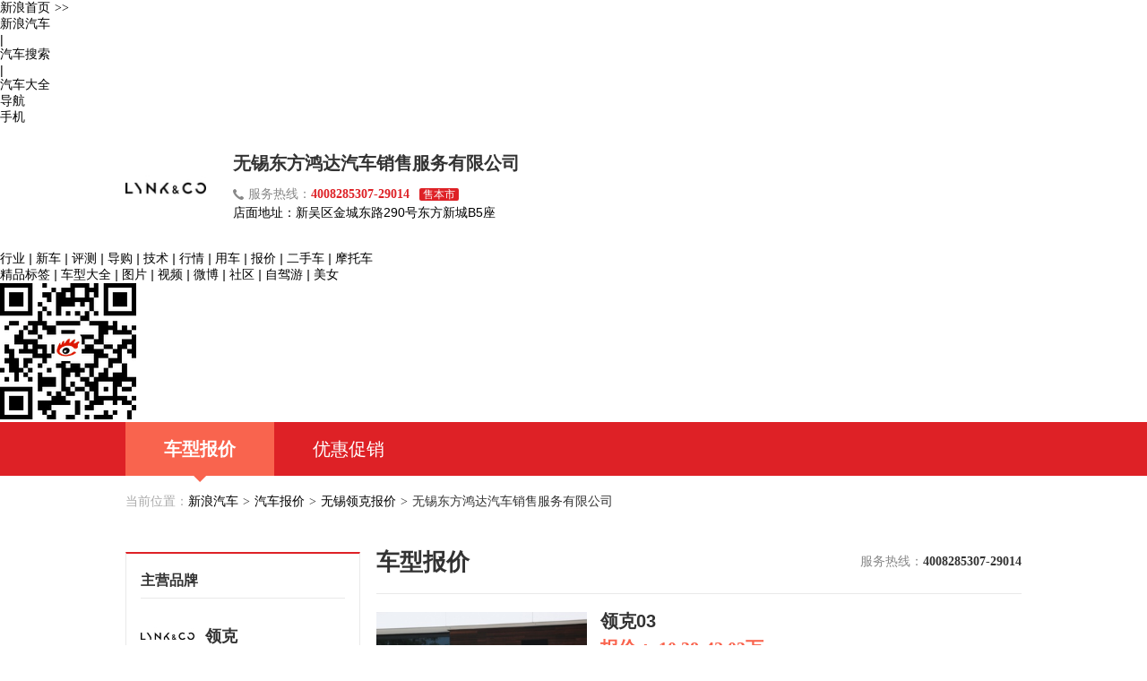

--- FILE ---
content_type: text/html; charset=UTF-8
request_url: http://db.auto.sina.com.cn/dealer/48226/s2863/
body_size: 5859
content:

<!DOCTYPE html>
<html>
<head>
    <link rel="icon" href="http://www.sinaimg.cn/travel/2013/0529/favicon.ico" type="image/x-icon" charset="gb2312">
    <meta http-equiv="Content-Type" content="text/html; charset=utf-8" />
        <title>【领克03报价_无锡东方鸿达汽车销售服务有限公司 - 新浪汽车</title>
    <meta name="keywords" content="领克03报价,无锡东方鸿达汽车销售服务有限公司领克03报价"/>
    <meta name="description" content="领克03报价：新浪汽车提供无锡东方鸿达汽车销售服务有限公司领克03降价促销等优惠信息,以及各款最新车型报价,价格,试驾等服务！" />
        
        <meta name="applicable-device" content="pc">
    <meta http-equiv="Cache-Control" content="no-transform"/> 
    <meta http-equiv="Cache-Control" content="no-siteapp" />
    <meta name="mobile-agent" content="format=html5;url=//db.auto.sina.cn/dealer/48226/2863/" />
    <meta name="mobile-agent" content="format=xhtml;url=//db.auto.sina.cn/dealer/48226/2863/" />
    <meta name="mobile-agent" content="format=wml;url=//db.auto.sina.cn/dealer/48226/2863/" />
    <link rel="canonical" href="//db.auto.sina.com.cn/dealer/48226/2863/" />
    <link rel="alternate" media="only screen and(max-width: 640px)" href="//db.auto.sina.cn/dealer/48226/2863/" >
    <link rel="stylesheet" href="//auto.sina.com.cn/2015/0818/auto_base.css" type="text/css" charset="gb2312" />
    <link rel="stylesheet" href="//auto.sina.com.cn/sinaauto2015/article/common.css" type="text/css" charset="gb2312"/>
    <link href="//n.sinaimg.cn/auto/style/pd_jxs.css" rel="stylesheet" type="text/css">
    <link rel="stylesheet" href="//auto.sina.com.cn/car/css/auto_collect.css" type="text/css"  charset="gb2312"/>

    <script src="http://auto.sina.com.cn/js/jq172.js"></script>
</head>

<body>
<!-- auto commonHead begin -->
<div class="global-head">
    <div id="topNav" data-sudaclick="auto_dingbudaohanglan">
        <!-- 如果需要宽度自适应 wrap直接增加class名head-bar即可 -->
        <div class="wrap">
            <a id="userLogin" href="javascript:void(0)"></a>
            <ul id="topNavLeft">
                <li><a href="//sina.com.cn/" target="_blank" rel="nofollow">新浪首页<span style=" margin: 0 15px 0 5px; font-family:simsun;">&gt;&gt;</span></a></li>
                <li><a href="//auto.sina.com.cn/" target="_blank" rel="nofollow">新浪汽车</a></li>
                <li class="line">|</li>
                <li><a href="//db.auto.sina.com.cn/search/" target="_blank" rel="nofollow">汽车搜索</a></li>
                <li class="line">|</li>
                <li><a href="//db.auto.sina.com.cn/" target="_blank">汽车大全</a></li>
                <li id="navLink"><a href="javascript:void(0)" rel="nofollow"><span class="ico"></span><span>导航</span><span class="arw"></span></a></li>
                <li id="mobLink"><a href="javascript:void(0)" rel="nofollow"><span class="ico"></span><span>手机</span><span class="arw"></span></a></li>
            </ul>
        </div>
    </div>
</div>

<!-- auto commonHead end -->
<div class="d_header">
    <div class="w1000">

        <div class="b_logo"><img src="//n.sinaimg.cn/auto/transform/brand/190/w95h95/20210722/d75f-567029ba54fe3e07bce37c55fcd1fd1d.jpg" /></div>

        <div class="b_string">
            <h1>无锡东方鸿达汽车销售服务有限公司</h1>
            <p><i class="hotline"></i><span>服务热线：</span><span class="number">4008285307-29014</span>
                <!--                <span class="tag">24小时</span>-->
                <span class="tag">售本市</span>
            </p>
            <div class="bd address">
                <span>店面地址：</span>新吴区金城东路290号东方新城B5座            </div>
        </div>
    </div>
</div>

<div class="global-pop">
    <!-- 导航去二级页内容 begin -->
    <div id="guideHolder" class="top_layer">
        <p>
            <a href="http://auto.sina.com.cn/news/" >行业</a>
            <i>|</i>
            <a href="http://auto.sina.com.cn/newcar/index.d.html" >新车</a>
            <i>|</i>
            <a href="http://auto.sina.com.cn/review/" >评测</a>
            <i>|</i>
            <a href="http://auto.sina.com.cn/guide/index.d.html" >导购</a>
            <i>|</i>
            <a href="http://auto.sina.com.cn/jishu/" >技术</a>
            <i>|</i>
            <a href="http://auto.sina.com.cn/sales/" >行情</a>
            <i>|</i>
            <a href="http://auto.sina.com.cn/service/" >用车</a>
            <i>|</i>
            <a href="http://dealer.auto.sina.com.cn/price/">报价</a>
            <i>|</i>
            <a href="http://usedcar.auto.sina.com.cn/" >二手车</a>
            <i>|</i>
            <a href="http://auto.sina.com.cn/motuoche/" >摩托车</a>
        </p>
        <p>
            <a href="http://news.auto.sina.com.cn/biaoqian/">精品标签</a>
            <i>|</i>
            <a href="http://db.auto.sina.com.cn/" >车型大全</a>
            <i>|</i>
            <a href="http://db.auto.sina.com.cn/photo/" >图片</a>
            <i>|</i>
            <a href="http://auto.sina.com.cn/video/">视频</a>
            <i>|</i>
            <a href="http://weibo.com/autonews" >微博</a>
            <i>|</i>
            <a href="http://auto.sina.com.cn/user/" >社区</a>
            <i>|</i>
            <a href="http://auto.sina.com.cn/driving/" >自驾游</a>
            <i>|</i>
            <a href="http://auto.sina.com.cn/beauty/" >美女</a>
        </p>
    </div>

    <!-- 导航去二级页内容 end -->
    <!-- 手机扫码去手机新浪汽车 begin -->
    <div id="mobileHolder" class="top_layer">
        <img src="http://www.sinaimg.cn/qc/autoimages/autoVersion2014/yc_code_04.jpg" alt="手机新浪汽车"/>
    </div>
    <!-- 手机扫码去手机新浪汽车 end -->
</div>
<!--导航-->

<div class="d_navigation">
    <div class="w1000">
        <ul>
            <li class="on" >
                <a href="/dealer/48226/">车型报价</a>
                <i></i>
            </li>
            <li >
                <a href="/dealer/48226/market/">优惠促销</a>
                <i></i>
            </li>
        </ul>
        <div class="clear"></div>
    </div>
</div>

<div class="b_crumbs">
    <span>当前位置：</span><a href="http://auto.sina.com.cn/" target="_blank">新浪汽车</a><i>&gt;</i><a href="http://db.auto.sina.com.cn/price/" target="_blank">汽车报价</a><i>&gt;</i><a href="http://db.auto.sina.com.cn/price/b187-32-2.html" target="_blank">无锡领克报价</a><i>&gt;</i>无锡东方鸿达汽车销售服务有限公司</div>

<div class="d_main w1000 clearfix">
    <!--右侧主体内容-->

    <div class="d_list_content ml20">
        <div class="con_box" >
            <div class="tit">
                <h3>主营品牌</h3>
            </div>
            
            <dl class="brand">
                                <div class="brand_name"><span class="img"><img src="//n.sinaimg.cn/auto/transform/brand/190/w95h95/20210722/d75f-567029ba54fe3e07bce37c55fcd1fd1d.jpg" /></span>
                <span>领克</span></div>
                                <dt><span>领克</span></dt>
                                <dd><a href="/dealer/48226/s2673/" target="_blank">领克01</a></dd>
                                <dd><a href="/dealer/48226/s3894/" target="_blank">领克06</a></dd>
                                <dd><a href="/dealer/48226/s5360/" target="_blank">领克08</a></dd>
                                <dd><a href="/dealer/48226/s4625/" target="_blank">领克09 PHEV</a></dd>
                                <dd><a href="/dealer/48226/s6706/" target="_blank">领克10 EM-P</a></dd>
                                <dd><a href="/dealer/48226/s6198/" target="_blank">领克900</a></dd>
                                <dd><a href="/dealer/48226/s6170/" target="_blank">领克Z20</a></dd>
                                <dd><a href="/dealer/48226/s4140/" target="_blank">领克Z10</a></dd>
                                <dd><a href="/dealer/48226/s3396/" target="_blank">领克05</a></dd>
                                <dd><a href="/dealer/48226/s4288/" target="_blank">领克05 PHEV</a></dd>
                                <dd><a href="/dealer/48226/s3893/" target="_blank">领克06 PHEV</a></dd>
                                <dd><a href="/dealer/48226/s4317/" target="_blank">领克07</a></dd>
                                <dd><a href="/dealer/48226/s2863/" target="_blank">领克03</a></dd>
                                <dd><a href="/dealer/48226/s4410/" target="_blank">领克09</a></dd>
                                                            </dl>
            
        </div>

        <div class="con_box" style="display:none;">
            <div class="tit">
                <h3>金牌销售</h3>
            </div>
            <div class="people">
            </div>
        </div>
    </div>
    <!--左侧列表内容-->
    <div class="d_content ml20">
        <!--车型报价内容-->
        <div class="car_quote_content">
            <div class="tit clearfix">
                <h2>车型报价</h2>
                <div class="hotline">
                    <span>服务热线：</span><span class="number">4008285307-29014</span>
                </div>
            </div>
            <!--车型列表-->
            <ul class="car_quote_list paging ">

                <!-- 以下为直接搜索到子品牌，子品牌只有一个表格 -->
                <!-- 以下为全部本店 -->
                                <li>

                    <div class="car_img clearfix">
                        <div class="img"><img src="http://auto.sinaimg.cn/autoimg/serial/11/08/654aff54da1169200811_340.jpg" alt="领克03" /></div>
                        <div class="car_info">
                            <h3 class="car_info_tit"><a href="/dealer/48226/s2863">领克03</a></h3>
                            <p class="car_price1">报价：
                                10.38-42.03万
                            </p>
                            <p class="car_price2">(厂商指导价：
                                12.18-42.03万
                                )</p>
                        </div>
                    </div>
                    <dl class="car_price_list">
                        <dt>
                            <span class="car_tit" style="font-weight: normal;">车型</span>
                            <span class="price1">厂商价</span>
                            <span class="price1">优惠价</span>
                        </dt>
                                                <dd>
                            <span class="car_tit" data-price-id = 769055695 data-car-id = 82794>2026款领克03 1.5TD DCT Plus</span>
                            <span class="price1">12.18万</span>
                            <span class="price2">10.38万</span>
                            <div class="btn_box">
                                <a href="javascript:void(0);" class="J-auto-price-button" subid="2863" data-reffer="994" bizid="48226" carid="82794">询价</a>
                            </div>
                        </dd>
                                                <dd>
                            <span class="car_tit" data-price-id = 769055696 data-car-id = 82795>2026款领克03 1.5TD DCT Pro</span>
                            <span class="price1">12.68万</span>
                            <span class="price2">10.88万</span>
                            <div class="btn_box">
                                <a href="javascript:void(0);" class="J-auto-price-button" subid="2863" data-reffer="994" bizid="48226" carid="82795">询价</a>
                            </div>
                        </dd>
                                                <dd>
                            <span class="car_tit" data-price-id = 769055697 data-car-id = 81108>2026款领克03 1.5TD DCT Halo</span>
                            <span class="price1">13.68万</span>
                            <span class="price2">11.88万</span>
                            <div class="btn_box">
                                <a href="javascript:void(0);" class="J-auto-price-button" subid="2863" data-reffer="994" bizid="48226" carid="81108">询价</a>
                            </div>
                        </dd>
                                                <dd>
                            <span class="car_tit" data-price-id = 769055698 data-car-id = 81109>2026款领克03 2.0TD 自动 Ultra</span>
                            <span class="price1">15.68万</span>
                            <span class="price2">13.88万</span>
                            <div class="btn_box">
                                <a href="javascript:void(0);" class="J-auto-price-button" subid="2863" data-reffer="994" bizid="48226" carid="81109">询价</a>
                            </div>
                        </dd>
                                                <dd>
                            <span class="car_tit" data-price-id = 769055699 data-car-id = 82638>2026款领克03+ 2.0TD 自动 性能进阶版</span>
                            <span class="price1">23.88万</span>
                            <span class="price2">22.08万</span>
                            <div class="btn_box">
                                <a href="javascript:void(0);" class="J-auto-price-button" subid="2863" data-reffer="994" bizid="48226" carid="82638">询价</a>
                            </div>
                        </dd>
                                                <dd>
                            <span class="car_tit" data-price-id = 769055700 data-car-id = 82792>2026款领克03+ 2.0TD Racing版</span>
                            <span class="price1">28.88万</span>
                            <span class="price2">28.88万</span>
                            <div class="btn_box">
                                <a href="javascript:void(0);" class="J-auto-price-button" subid="2863" data-reffer="994" bizid="48226" carid="82792">询价</a>
                            </div>
                        </dd>
                                                <dd>
                            <span class="car_tit" data-price-id = 769055701 data-car-id = 82793>2026款领克03+ 2.0TD TCR版</span>
                            <span class="price1">42.03万</span>
                            <span class="price2">42.03万</span>
                            <div class="btn_box">
                                <a href="javascript:void(0);" class="J-auto-price-button" subid="2863" data-reffer="994" bizid="48226" carid="82793">询价</a>
                            </div>
                        </dd>
                                                <dd>
                            <span class="car_tit" data-price-id = 704355515 data-car-id = 74091>2025款领克03 1.5TD DCT冠军版Plus</span>
                            <span class="price1">12.78万</span>
                            <span class="price2">10.98万</span>
                            <div class="btn_box">
                                <a href="javascript:void(0);" class="J-auto-price-button" subid="2863" data-reffer="994" bizid="48226" carid="74091">询价</a>
                            </div>
                        </dd>
                                                <dd>
                            <span class="car_tit" data-price-id = 704355516 data-car-id = 73516>2025款领克03 1.5TD DCT冠军版Pro</span>
                            <span class="price1">13.98万</span>
                            <span class="price2">12.18万</span>
                            <div class="btn_box">
                                <a href="javascript:void(0);" class="J-auto-price-button" subid="2863" data-reffer="994" bizid="48226" carid="73516">询价</a>
                            </div>
                        </dd>
                                                <dd>
                            <span class="car_tit" data-price-id = 704355517 data-car-id = 73517>2025款领克03 2.0TD DCT冠军版Pro</span>
                            <span class="price1">15.68万</span>
                            <span class="price2">13.88万</span>
                            <div class="btn_box">
                                <a href="javascript:void(0);" class="J-auto-price-button" subid="2863" data-reffer="994" bizid="48226" carid="73517">询价</a>
                            </div>
                        </dd>
                                                <dd>
                            <span class="car_tit" data-price-id = 711569872 data-car-id = 75225>2025款领克03+ 2.0T自动驭风版</span>
                            <span class="price1">19.88万</span>
                            <span class="price2">19.88万</span>
                            <div class="btn_box">
                                <a href="javascript:void(0);" class="J-auto-price-button" subid="2863" data-reffer="994" bizid="48226" carid="75225">询价</a>
                            </div>
                        </dd>
                                                <dd>
                            <span class="car_tit" data-price-id = 711569873 data-car-id = 75226>2025款领克03+ 2.0T自动性能套装版</span>
                            <span class="price1">21.88万</span>
                            <span class="price2">21.88万</span>
                            <div class="btn_box">
                                <a href="javascript:void(0);" class="J-auto-price-button" subid="2863" data-reffer="994" bizid="48226" carid="75226">询价</a>
                            </div>
                        </dd>
                                                <dd>
                            <span class="car_tit" data-price-id = 746481015 data-car-id = 79462>2025款领克03 03+ 2.0TD 自动性能进阶版</span>
                            <span class="price1">23.88万</span>
                            <span class="price2">23.88万</span>
                            <div class="btn_box">
                                <a href="javascript:void(0);" class="J-auto-price-button" subid="2863" data-reffer="994" bizid="48226" carid="79462">询价</a>
                            </div>
                        </dd>
                                                <dd>
                            <span class="car_tit" data-price-id = 568629048 data-car-id = 61254>2023款领克03 1.5TD DCT劲Plus</span>
                            <span class="price1">12.78万</span>
                            <span class="price2">11.88万</span>
                            <div class="btn_box">
                                <a href="javascript:void(0);" class="J-auto-price-button" subid="2863" data-reffer="994" bizid="48226" carid="61254">询价</a>
                            </div>
                        </dd>
                                                <dd>
                            <span class="car_tit" data-price-id = 568629049 data-car-id = 61255>2023款领克03 1.5TD DCT劲Pro</span>
                            <span class="price1">13.98万</span>
                            <span class="price2">13.08万</span>
                            <div class="btn_box">
                                <a href="javascript:void(0);" class="J-auto-price-button" subid="2863" data-reffer="994" bizid="48226" carid="61255">询价</a>
                            </div>
                        </dd>
                                                <dd>
                            <span class="car_tit" data-price-id = 562355681 data-car-id = 60861>2023款领克03 2.0TD DCT劲Pro</span>
                            <span class="price1">15.68万</span>
                            <span class="price2">14.78万</span>
                            <div class="btn_box">
                                <a href="javascript:void(0);" class="J-auto-price-button" subid="2863" data-reffer="994" bizid="48226" carid="60861">询价</a>
                            </div>
                        </dd>
                                                <dd>
                            <span class="car_tit" data-price-id = 562355679 data-car-id = 60856>2023款领克03 1.5T EM-F PM</span>
                            <span class="price1">15.98万</span>
                            <span class="price2">15.38万</span>
                            <div class="btn_box">
                                <a href="javascript:void(0);" class="J-auto-price-button" subid="2863" data-reffer="994" bizid="48226" carid="60856">询价</a>
                            </div>
                        </dd>
                                                <dd>
                            <span class="car_tit" data-price-id = 562355682 data-car-id = 60857>2023款领克03 2.0TD DCT劲Halo</span>
                            <span class="price1">16.68万</span>
                            <span class="price2">15.78万</span>
                            <div class="btn_box">
                                <a href="javascript:void(0);" class="J-auto-price-button" subid="2863" data-reffer="994" bizid="48226" carid="60857">询价</a>
                            </div>
                        </dd>
                                                <dd>
                            <span class="car_tit" data-price-id = 645845970 data-car-id = 67846>2023款领克03+ Racing 四驱版</span>
                            <span class="price1">28.58万</span>
                            <span class="price2">28.58万</span>
                            <div class="btn_box">
                                <a href="javascript:void(0);" class="J-auto-price-button" subid="2863" data-reffer="994" bizid="48226" carid="67846">询价</a>
                            </div>
                        </dd>
                                                <dd>
                            <span class="car_tit" data-price-id = 645845971 data-car-id = 67845>2023款领克03+ TCR Cyan 前驱版</span>
                            <span class="price1">42.03万</span>
                            <span class="price2">42.03万</span>
                            <div class="btn_box">
                                <a href="javascript:void(0);" class="J-auto-price-button" subid="2863" data-reffer="994" bizid="48226" carid="67845">询价</a>
                            </div>
                        </dd>
                        
                    </dl>

                </li>
                               
            </ul>

        </div>
        <div class="notice" style="margin: 10px 0 -20px;line-height: 30px;color: #e9463f;font-size: 14px;">车市信息变化频繁，具体售价请与当地经销商商谈</div>
    </div>
</div>
</div>

<!--页脚-->
<div class="d_footer">
    <div class="w1000">
        <p>Copyright © 1996-2026 SINA Corporation, All Rights Reserved</p>
        <p>新浪公司 版权所有</p>
    </div>
</div>
<!-- 询价弹层start -->
<div class="inquiryboxvessel  J-inquiry-layer hide">
    <div class="bg"></div>
    <form action="" class="J-inquiry-form">
        <div class="inquirybox">
            <div class="hd clearfix">
                <span class="title fL"></span>
                <a class="close fR" href="javascript:void(0)"></a>
            </div>
            <div class="inquiryformmodel">
                <ul class="selectul clearfix">
                    <li class="selectli">
                        <select class="J-brand" name="info[brand_id]">
                            <option value="">选择品牌</option>
                        </select>
                    </li>
                    <li class="selectli">
                        <select class="J-series" name="info[sub_brand_id]">
                            <option value="">选择车系</option>
                        </select>
                    </li>
                    <li class="selectli">
                        <select class="J-type" name="info[car_id]">
                            <option value="">选择车型</option>
                        </select>
                    </li>
                </ul>
                <div class="linkageform">
                    <ul>
                        <li class="list hide">
                            <span class="required"><i>*</i><span class="ls2">姓</span>名：</span>
                            <div class="xname">
                                <input type="text" name="info[xname]" class="xname J-xname">
                            </div>
                        </li>
                        <li class="list">
                            <span class="required"><i>*</i>手机号码：</span>
                            <div class="phone">
                                <input type="text" name="info[mobile]" class="phone J-phone">
                            </div>
                        </li>
                        <li class="list">
                            <span class="required"><i>*</i>所在城市：</span>
                            <div class="select_c">
                                <select class="J-privce" name="info[province_id]">
                                    <option value="">选择省份</option>
                                </select>
                            </div>
                            <div class="select_c">
                                <select class="J-city" name="info[city_id]">
                                    <option value="">城市/地区</option>
                                </select>
                            </div>
                        </li>
                    </ul>
                    <div class="inquiryboxbtn">
                        <input type="submit" value="获取底价" class="J-submit">
                        <p class="price-tip">
                            <input type="checkbox" id="requestPrice" class="inp-check" name="is_receive_news" checked="checked"><label for="requestPrice">接收最新降价提醒</label>
                        </p>
                    </div>
                </div>
                <p class="remark">*底价将以短信的形式发送到您的手机，个人信息不会泄露给第三方</p>
                <a class="inquirylink" href="http://data.auto.sina.com.cn/car_manual/" target="_blank"></a>
            </div>
            <input type="hidden" name="info[ask_reffer]" class="ask_reffer">
            <div class="error-box"></div>
        </div>
    </form>
</div>
<!-- 询价弹层end -->


<script type="text/javascript" src="http://auto.sina.com.cn/car/js/auto_collect.js" charset="gb2312"></script>
<script src="http://n.sinaimg.cn/auto/style/pd_jxs.js" type="text/javascript" language="javascript"  charset="utf8"></script>
<script type="text/javascript" src="http://winner.sina.com/static/js/dealerShow/quickpager.jquery.js"></script>
<script type="text/javascript">
    /* <![CDATA[ */
    $(document).ready(function() {
        $("ul.paging").quickPager({pageSize:"5"});
        //当点击跳转链接后，回到页面顶部位置
        $(".simplePagerNav li a").click(function(){
            $('body,html').animate({scrollTop:0},1);
            return false;
        });

    });
    /* ]]> */
</script>

</body>
<!--放在html后边的-->
<!--地址弹层相关js-->
<script>
    var vendors = [{"id":"48226","biz_name":"无锡东方鸿达汽车销售服务有限公司","biz_addr":"新吴区金城东路290号东方新城B5座","brand_name":"领克","tel_400":"4008285307-29014","map_long":"120.406682","map_lat":"31.564537","brand_id":"187","bid":"0","xsBrand":"领克","vurl":"#"}];
</script>
<!-- aboutLogin begin -->
<script src="//i.sso.sina.com.cn/js/outlogin_layer.js" charset="utf-8"></script>
<script type="text/javascript" src="//auto.sina.com.cn/blank/css/683/autoHead_old.js"></script>
<!-- aboutLogin end --><script type="text/javascript" src="//www.sinaimg.cn/unipro/pub/suda_s_v851c.js"></script>
<script type="text/javascript" src="//s.auto.sina.cn/js/pw.js"></script></html>
